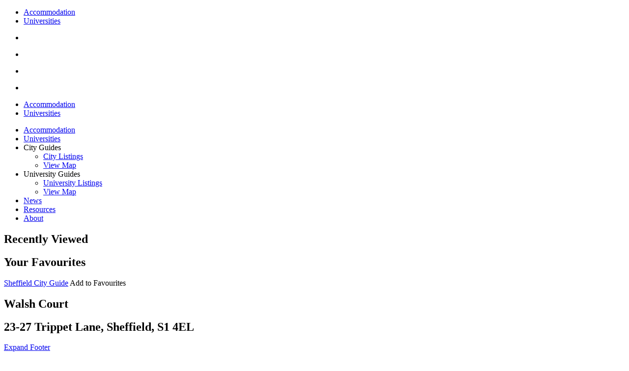

--- FILE ---
content_type: text/html; charset=UTF-8
request_url: http://studentsource.co.uk/student-accommodation/sheffield/walsh-court
body_size: 6257
content:
<!DOCTYPE html>
<html lang="en" class="student-accommodation-page">
	<head>
				<title>Student Accommodation Sheffield, Walsh Court | Student Source</title>
		<meta charset="UTF-8" />
		<meta name="robots" content="index, follow" />
		<meta name="theme-color" content="#F47251">
		<meta property="og:title" content="Student Accommodation Sheffield, Walsh Court | Student Source" />
		<meta property="og:site_name" content="Student Source"/>
		<link rel="shortcut icon" href="/favicon.ico" type="image/x-icon" />
					<meta property="og:image" content="/photoer/100x100-1pns.jpg" />
		
		<meta name="description" content="The property was originally built as storage facility and cabinet makers’ workshop for a local department store before the company was sold to Harrods in" />
		<!--[if lt IE 9]>
			<script src="//html5shiv.googlecode.com/svn/trunk/html5.js"></script>
		<![endif]-->

					<script src="//use.typekit.com/azm2yzz.js"></script>
			<script>try{Typekit.load();}catch(e){}</script>
		
		<meta name="viewport" content="width=320, initial-scale=1">
		<link rel="stylesheet" href="https://e4388c6d24521565c4aa-1df15015a6c74825aba5abced4d0056a.ssl.cf3.rackcdn.com/selectbox/0.2/original.css" />
			    <link rel="stylesheet" href="/assets/front/css/stylesheets/main.css?1658848920" />

		
		<meta name="google-site-verification" content="yTjDALyJFu21oBKn10C3yKsZEez4D9ThhCjfKTQ9F6k" />

		<!-- <script type="text/javascript">
			var _gaq = _gaq || [];
			_gaq.push(['_setAccount', 'UA-143319351-1']);
			_gaq.push(['_trackPageview']);

			(function() {
			var ga = document.createElement('script'); ga.type = 'text/javascript'; ga.async = true;
			ga.src = ('https:' == document.location.protocol ? 'https://ssl' : 'http://www') + '.google-analytics.com/ga.js';
			var s = document.getElementsByTagName('script')[0]; s.parentNode.insertBefore(ga, s);
			})();
		</script>
		<script>
		  window.dataLayer = window.dataLayer || [];
		  function gtag(){dataLayer.push(arguments);}
		  gtag('js', new Date());

		  gtag('config', 'UA-143319351-1');
		</script> -->
		<!-- Global site tag (gtag.js) - Google Analytics -->
		<script async src="https://www.googletagmanager.com/gtag/js?id=UA-143319351-1"></script>
		<script>
		  window.dataLayer = window.dataLayer || [];
		  function gtag(){dataLayer.push(arguments);}
		  gtag('js', new Date());

		  gtag('config', 'UA-143319351-1');
		</script>
		<script data-schema="Organization" type="application/ld+json">
	        {
	        	"name":"Student Source",
	        	"url":"http://www.studentsource.co.uk/",
	        	"logo":"http://studentsource.co.uk/assets/front/images/ss_logo.png",
	        	"sameAs":[
	        		"https://twitter.com/studentsource",
	        		"https://www.facebook.com/StudentSource/"
	        	],
	        	"@type":"Organization",
	        	"@context":"http://schema.org"
	       }
	    </script>
	    <script data-schema="WebPage" type="application/ld+json">
	        {
	        	"@id":"http://studentsource.co.uk/student-accommodation/sheffield/walsh-court",
	        	"@type":"WebPage",
	        	"@context":"http://schema.org"
	    	}
	    </script>
				<script type="application/ld+json">
		    {
				"@context": "http://schema.org",
			    "@type": "BreadcrumbList",
			    "itemListElement":
			    [
			    								{
								"@type": "ListItem",
								"position": 1,
								"item":
								{
									"@id": "/student-accommodation",
									"name": "Student Accommodation"
								}
							},												{
								"@type": "ListItem",
								"position": 2,
								"item":
								{
									"@id": "/student-accommodation/sheffield",
									"name": "Sheffield"
								}
							},												{
								"@type": "ListItem",
								"position": 3,
								"item":
								{
									"@id": "/student-accommodation/sheffield/walsh-court",
									"name": "Walsh Court"
								}
							}								    ]
		    }
   		</script>
		<link href="https://fonts.googleapis.com/css?family=Rubik:300,400,500,700" rel="stylesheet">
		<link href="https://fonts.googleapis.com/css?family=Lato:400,400i" rel="stylesheet">
	</head>

	<body>
		<!--[if lt IE 9]>
			<input type="hidden" name="iamie8" value="true" />
			<div class="whyareyouusingie8">
				<div class="popup">
					<h2>Browser Update Required</h2>
					<p>This website is optimised to work in modern browsers, and unfortunately will not function correctly in Internet Explorer 8 or below.</p>
					<p>Please upgrade your browser to the latest version, or download <a href="http://www.google.com/chrome/">Google Chrome</a> to view the site correctly.</p>
				</div>
			</div>
		<![endif]-->
				<header class="">
			<div class="inner"></div>
			<!-- <a class="openmenu"></a>
<a class="logo" href="/"></a>
<a class="opensearch" href="/find-a-property/search"></a> -->
<!-- <nav>
	<ul class="left">
						<li class="nav homeone">
					<a href="/" >Home</a>
				</li>
				<li class="nav">
					<a href="/find-a-property/search" class="" data-url="/find-a-property/list">Student Accommodation</a>
					<div class="moreInfo">
						<div class="links">
							<p>Find accommodation using:</p>
							<a href="/find-a-property/search" ><span class="arrow"></span>Search<span class="icon search"></span></a>
							<a href="/find-a-property/map"  ><span class="arrow"></span>View Map<span class="icon map"></span></a>
							<a href="/find-a-property/list" ><span class="arrow"></span>City Listings<span class="icon listing"></span></a>
							<a href="/find-a-property/unilist" ><span class="arrow"></span>University Listings<span class="icon listing"></span></a>
						</div>
					</div>
				</li>
				<li class="nav">
					<a href="/find-a-city/map" class="gotolist " data-url="/find-a-city/list">Student<br /> City Guides</a>
					<div class="moreInfo">
						<div class="links">
							<p>Find a city guide:</p>
							<a href="/find-a-city/map" ><span class="arrow"></span>View Map<span class="icon map"></span></a>
							<a href="/find-a-city/list" ><span class="arrow"></span>City Listings<span class="icon listing"></span></a>
						</div>
					</div>
				</li>
				<li class="nav">
					<a href="/find-a-university/map" class="gotolist " data-url="/find-a-university/list">Universities<br /> Directory</a>
					<div class="moreInfo">
						<div class="links">
							<p>Find a university using:</p>
							<a href="/find-a-university/map" ><span class="arrow"></span>View Map<span class="icon map"></span></a>
							<a href="/find-a-university/list" ><span class="arrow"></span>University Listings<span class="icon listing"></span></a>
						</div>
					</div>
				</li>
				<li class="nav resourcesone"><a href="/news" >News</a></li>
				<li class="nav res resourcesone"><a href="/resources" >Resources</a></li>
			</ul>
	<ul class="right">
		<li class="about resourcesone"><a href="/about">About Student Source</a></li>
		<li class="share resourcesone"><a href="#">Share This Page<span></span></a>						<div class="moreInfo forsharing">
					<div class="links">
						<a href="https://www.facebook.com/sharer/sharer.php?u=http://www.studentsource.co.uk/student-accommodation/sheffield/walsh-court" class="fbshare"><span class="arrow"></span>Facebook</a>
						<a href="https://twitter.com/home?status=Check%20this%20out%20!%20http://www.studentsource.co.uk/student-accommodation/sheffield/walsh-court" class="twshare"><span class="arrow"></span>Twitter</a>
					</div>
				</div>
				</li>
	</ul>
</nav> -->
<a class="logo" href="/"></a>
<div class="nav_v2">
	<ul class="nav-links">
		<li><a href="/find-a-property/search">Accommodation</a></li>
		<!-- <li><a href="/find-a-city/map">City Guides</a></li> -->
		<li><a href="/find-a-university/map">Universities</a></li>
			</ul>
	<ul>
		<li>
			<a href="/find-a-property/search">
				<div class="searcher">
				</div>
			</a>
		</li>
		<li>
			<div class="burger-nav">
				<div id="nav-icon">
					<span></span>
					<span></span>
					<span></span>
				</div>
			</div>
		</li>
	</ul>
</div>

<div id="sub-nav">
	<div class="left-section" style="background:url(/assets/front/images/home/main2.png)no-repeat center; background-size:cover;">
		<div class="dark-inner"></div>
		<div class="inner"></div>
	</div>
	<div class="right-section">
		<div class="nav_v2">
			<ul>
				<li>
					<a href="/find-a-property/search">
						<div class="searcher">
						</div>
					</a>
				</li>
				<li>
					<div class="burger-nav">
						<div id="mob-nav-icon">
							<span></span>
							<span></span>
							<span></span>
						</div>
					</div>
				</li>
			</ul>
			<ul class="nav-links">
				<li><a href="/find-a-property/search">Accommodation</a></li>
				<!-- <li><a href="/find-a-city/map">City Guides</a></li> -->
				<li><a href="/find-a-university/map">Universities</a></li>
			</ul>
		</div>
		<div class="nav-centre">
			<ul>
				<span class="mob-show">
				<li><a href="/find-a-property/search">Accommodation</a></li>
				<!-- <li><a href="/find-a-city/map">City Guides</a></li> -->
				<li><a href="/find-a-university/map">Universities</a></li>
								</span>
				<li>
					City Guides
					<ul>
						<li><a href="/find-a-city/list">City Listings</a></li>
						<li><a href="/find-a-city/map">View Map</a></li>
					</ul>
				</li>
				<li>
					University Guides
					<ul>
						<li><a href="/find-a-university/list">University Listings</a></li>
						<li><a href="/find-a-university/map">View Map</a></li>
					</ul>
				</li>
				<li><a href="/news">News</a></li>
				<li><a href="/resources">Resources</a></li>
				<li><a href="/about">About</a></li>
			</ul>
			<div class="accordian-holder">
				<div class="accordian recview">
					<h2>Recently Viewed</h2>
					<div class="content-holder">
						<ul class="thecontent"></ul>
					</div>
				</div>
				<div class="accordian recfav">
					<h2>Your Favourites</h2>
					<div class="content-holder">
						<ul class="thecontent"></ul>
					</div>
				</div>
			</div>
		</div>
	</div>
</div>
		</header>

		<section class="student-accommodation-page">
			<div class="page-container">
	<div class="property">
		<div class="top">
			<div class="toptop">
								<div class="buttons">
										<a class="button guide" href="/city-guide/sheffield">Sheffield City Guide</a>
										<a class="button favStar" id="1350">Add to Favourites</a>
				</div>
			</div> 
			<div class="left">
				<h1>Walsh Court</h1>
				<h2>23-27 Trippet Lane, Sheffield, S1 4EL</h2>
			</div>
			<!-- <div class="right">
											</div> -->
		</div>
		<div class="main" data-propurl="/student-accommodation/sheffield/walsh-court"></div>
	</div>
</div>

		</section>
				<footer>
			<div class="content">
	<div id="toggle">
							<div class="footerToggle">
					<a href="#" class="toggleFooter">Expand Footer</a>
				</div>
					<div class="fbLikeButton">
			<iframe src="//www.facebook.com/plugins/like.php?href=https%3A%2F%2Fwww.facebook.com%2FStudentSource&amp;width=84px&amp;layout=button_count&amp;action=like&amp;show_faces=false&amp;share=false&amp;height=21" scrolling="no" frameborder="0" style="border:none; overflow:hidden; width:84pxpx; height:21px;" allowTransparency="true"></iframe>
		</div>

		<div class="shareButtons">
			Follow Student Source: <a href="https://www.facebook.com/StudentSource" class="footerShare" id="facebook"></a> <a href="https://twitter.com/StudentSource" class="footerShare" id="twitter"></a> 
		</div>
	</div>

	<div id="navigation">
		<div class="footer-top">
						<div class="navigation">
				<h6>Navigate</h6>
				<ul>
					<li><a href="/">Home</a></li>
					<li><a href="/find-a-property/search" >Find Student Accommodation</a></li>
					<li><a href="/find-a-city/list" >Student City Guides</a></li>
					<li><a href="/about" >About Us</a></li>
					<li><a href="/privacy-policy" >Privacy Policy</a></li>
					<li><a href="/terms-conditions" >Terms & Conditions</a></li>
					<li><a href="/contact-us" >Contact Us</a></li>
				</ul>
			</div>
			<div class="linkToManage">
				<h6>Landlord/Property Owners</h6>
				<ul><li class="nobullet">
					Are you a property owner or landlord who would like to list properties on Student Source?
				</li></ul>
				<button class="oBtn" onclick="location.href='/manage'">Login/Register</button>
			</div>

			<div class="linkToManage">
				<h6>University Management Area:</h6>
				<ul><li class="nobullet">
					If your university is listed on the site, please login using the button below. To list your university, please <a href="/contact-us" style="margin: 0;display: inline;padding: 0;">contact us</a>.
				</li></ul>
				<button class="oBtn" onclick="location.href='/manage-uni'">Login</button>
			</div>
		</div>

	</div>

	<div class="bottom">
		<h6>Find Student Properties by City</h6>
		<select name="cityselecta">
								<option value="/student-accommodation/aberdeen">Aberdeen</option>
								<option value="/student-accommodation/aberystwyth">Aberystwyth</option>
								<option value="/student-accommodation/adelaide">Adelaide </option>
								<option value="/student-accommodation/amsterdam">Amsterdam</option>
								<option value="/student-accommodation/armidale">Armidale</option>
								<option value="/student-accommodation/ayr">Ayr</option>
								<option value="/student-accommodation/ballarat">Ballarat</option>
								<option value="/student-accommodation/bangor">Bangor</option>
								<option value="/student-accommodation/barcelona">Barcelona</option>
								<option value="/student-accommodation/bath">Bath</option>
								<option value="/student-accommodation/belfast">Belfast</option>
								<option value="/student-accommodation/berlin">Berlin</option>
								<option value="/student-accommodation/birmingham">Birmingham</option>
								<option value="/student-accommodation/bolton">Bolton</option>
								<option value="/student-accommodation/bournemouth">Bournemouth</option>
								<option value="/student-accommodation/bradford">Bradford</option>
								<option value="/student-accommodation/brighton">Brighton</option>
								<option value="/student-accommodation/brisbane">Brisbane</option>
								<option value="/student-accommodation/bristol">Bristol</option>
								<option value="/student-accommodation/buckingham">Buckingham</option>
								<option value="/student-accommodation/cambridge">Cambridge</option>
								<option value="/student-accommodation/canberra">Canberra</option>
								<option value="/student-accommodation/canterbury">Canterbury</option>
								<option value="/student-accommodation/cardiff">Cardiff</option>
								<option value="/student-accommodation/carlisle">Carlisle</option>
								<option value="/student-accommodation/carmarthen">Carmarthen</option>
								<option value="/student-accommodation/chelmsford">Chelmsford</option>
								<option value="/student-accommodation/cheltenham">Cheltenham</option>
								<option value="/student-accommodation/chester">Chester</option>
								<option value="/student-accommodation/chichester">Chichester</option>
								<option value="/student-accommodation/cirencester">Cirencester</option>
								<option value="/student-accommodation/colchester">Colchester</option>
								<option value="/student-accommodation/cork">Cork</option>
								<option value="/student-accommodation/coventry">Coventry</option>
								<option value="/student-accommodation/cranfield">Cranfield</option>
								<option value="/student-accommodation/darwin">Darwin</option>
								<option value="/student-accommodation/delft">Delft</option>
								<option value="/student-accommodation/derby">Derby</option>
								<option value="/student-accommodation/dublin">Dublin</option>
								<option value="/student-accommodation/dundee">Dundee</option>
								<option value="/student-accommodation/durham">Durham</option>
								<option value="/student-accommodation/edinburgh">Edinburgh</option>
								<option value="/student-accommodation/eindhoven">Eindhoven</option>
								<option value="/student-accommodation/enschede">Enschede </option>
								<option value="/student-accommodation/exeter">Exeter</option>
								<option value="/student-accommodation/falmouth">Falmouth</option>
								<option value="/student-accommodation/frankfurt">Frankfurt</option>
								<option value="/student-accommodation/fremantle">Fremantle</option>
								<option value="/student-accommodation/galway">Galway</option>
								<option value="/student-accommodation/glasgow">Glasgow</option>
								<option value="/student-accommodation/gold-coast">Gold Coast</option>
								<option value="/student-accommodation/groningen">Groningen</option>
								<option value="/student-accommodation/guildford">Guildford</option>
								<option value="/student-accommodation/hamilton">Hamilton</option>
								<option value="/student-accommodation/hereford">Hereford</option>
								<option value="/student-accommodation/high-wycombe">High Wycombe</option>
								<option value="/student-accommodation/hobart">Hobart</option>
								<option value="/student-accommodation/huddersfield">Huddersfield</option>
								<option value="/student-accommodation/hull">Hull</option>
								<option value="/student-accommodation/inverness">Inverness</option>
								<option value="/student-accommodation/ipswich">Ipswich</option>
								<option value="/student-accommodation/kingston-upon-thames">Kingston upon Thames</option>
								<option value="/student-accommodation/lampeter">Lampeter</option>
								<option value="/student-accommodation/lancaster">Lancaster</option>
								<option value="/student-accommodation/leeds">Leeds</option>
								<option value="/student-accommodation/leicester">Leicester</option>
								<option value="/student-accommodation/leiden">Leiden</option>
								<option value="/student-accommodation/limerick">Limerick</option>
								<option value="/student-accommodation/lincoln">Lincoln</option>
								<option value="/student-accommodation/lisbon">Lisbon</option>
								<option value="/student-accommodation/liverpool">Liverpool</option>
								<option value="/student-accommodation/london">London</option>
								<option value="/student-accommodation/london">London - Camden</option>
								<option value="/student-accommodation/london">London - Greenwich</option>
								<option value="/student-accommodation/london">London - Hackney</option>
								<option value="/student-accommodation/london">London - Hammersmith & Fulham</option>
								<option value="/student-accommodation/london">London - Islington</option>
								<option value="/student-accommodation/london">London - Lambeth</option>
								<option value="/student-accommodation/london">London - Lewisham</option>
								<option value="/student-accommodation/london">London - Southwark</option>
								<option value="/student-accommodation/london">London - Tower Hamlets</option>
								<option value="/student-accommodation/london">London - Wandsworth</option>
								<option value="/student-accommodation/london">London - Westminster</option>
								<option value="/student-accommodation/loughborough">Loughborough</option>
								<option value="/student-accommodation/luton">Luton</option>
								<option value="/student-accommodation/maastricht">Maastricht</option>
								<option value="/student-accommodation/madrid">Madrid</option>
								<option value="/student-accommodation/manchester">Manchester</option>
								<option value="/student-accommodation/melbourne">Melbourne</option>
								<option value="/student-accommodation/munich">Munich</option>
								<option value="/student-accommodation/newcastle">Newcastle</option>
								<option value="/student-accommodation/newcastle-australia">Newcastle (Australia) </option>
								<option value="/student-accommodation/newport-shropshire">Newport (Shropshire)</option>
								<option value="/student-accommodation/newport-wales">Newport (Wales)</option>
								<option value="/student-accommodation/nijmegen">Nijmegen </option>
								<option value="/student-accommodation/northampton">Northampton</option>
								<option value="/student-accommodation/norwich">Norwich</option>
								<option value="/student-accommodation/nottingham">Nottingham</option>
								<option value="/student-accommodation/oxford">Oxford</option>
								<option value="/student-accommodation/paisley">Paisley</option>
								<option value="/student-accommodation/penrith">Penrith</option>
								<option value="/student-accommodation/perth">Perth</option>
								<option value="/student-accommodation/plymouth">Plymouth</option>
								<option value="/student-accommodation/pontypridd">Pontypridd</option>
								<option value="/student-accommodation/portsmouth">Portsmouth</option>
								<option value="/student-accommodation/preston">Preston</option>
								<option value="/student-accommodation/reading">Reading</option>
								<option value="/student-accommodation/rockhampton">Rockhampton</option>
								<option value="/student-accommodation/rotterdam">Rotterdam</option>
								<option value="/student-accommodation/salford">Salford</option>
								<option value="/student-accommodation/sheffield">Sheffield</option>
								<option value="/student-accommodation/shrewsbury">Shrewsbury</option>
								<option value="/student-accommodation/southampton">Southampton</option>
								<option value="/student-accommodation/st-andrews">St Andrews</option>
								<option value="/student-accommodation/stafford">Stafford</option>
								<option value="/student-accommodation/stirling">Stirling</option>
								<option value="/student-accommodation/stockton-middlesbrough">Stockton & Middlesbrough</option>
								<option value="/student-accommodation/stoke-on-trent">Stoke On Trent</option>
								<option value="/student-accommodation/sunderland">Sunderland</option>
								<option value="/student-accommodation/sunshine-coast">Sunshine Coast</option>
								<option value="/student-accommodation/swansea">Swansea</option>
								<option value="/student-accommodation/sydney">Sydney</option>
								<option value="/student-accommodation/tilburg">Tilburg</option>
								<option value="/student-accommodation/toowoomba">Toowoomba</option>
								<option value="/student-accommodation/townsville">Townsville</option>
								<option value="/student-accommodation/turin">Turin</option>
								<option value="/student-accommodation/utercht">Utercht</option>
								<option value="/student-accommodation/valencia">Valencia</option>
								<option value="/student-accommodation/wageningen">Wageningen</option>
								<option value="/student-accommodation/wagga-wagga">Wagga Wagga</option>
								<option value="/student-accommodation/warwick">Warwick</option>
								<option value="/student-accommodation/winchester">Winchester</option>
								<option value="/student-accommodation/wollongong">Wollongong</option>
								<option value="/student-accommodation/wolverhampton">Wolverhampton</option>
								<option value="/student-accommodation/worcester">Worcester</option>
								<option value="/student-accommodation/wrexham">Wrexham</option>
								<option value="/student-accommodation/york">York</option>
					</select>
	</div>
</div>		</footer>
		
				<script src="//ajax.googleapis.com/ajax/libs/jquery/1.10.2/jquery.min.js"></script>
		<script src="//ajax.googleapis.com/ajax/libs/jqueryui/1.10.3/jquery-ui.min.js"></script>
		<script type="text/javascript" src="//cdnjs.cloudflare.com/ajax/libs/jqueryui-touch-punch/0.2.3/jquery.ui.touch-punch.min.js"></script>
						<script src="/autocompletedata.js"></script>
		<script src="https://e4388c6d24521565c4aa-1df15015a6c74825aba5abced4d0056a.ssl.cf3.rackcdn.com/selectbox/0.2/full.mod.js"></script>
		<script src="/assets/front/js/typeahead_0-10-5.js"></script>
		<script src="/assets/front/js/handlebars-v1.3.0.js"></script>
		<link rel="stylesheet" href="/assets/front/js/fancybox/jquery.fancybox.css?1658849289" />
		<script src="/assets/front/js/fancybox/jquery.fancybox.js"></script>
		<script src="https://e4388c6d24521565c4aa-1df15015a6c74825aba5abced4d0056a.ssl.cf3.rackcdn.com/lucy/25/min.js"></script>
		<script src="/assets/front/js/sushi2.js"></script>
		<script src="/assets/front/js/onepage.js"></script>
		<script src="/assets/front/js/scroller.js"></script>
		<script src="/assets/front/js/geolocate.js"></script>
		<script src="https://e4388c6d24521565c4aa-1df15015a6c74825aba5abced4d0056a.ssl.cf3.rackcdn.com/ckeditor/4.3.1/ckeditor.js"></script>
		<script src="https://e4388c6d24521565c4aa-1df15015a6c74825aba5abced4d0056a.ssl.cf3.rackcdn.com/ckeditor/4.3.1/adapters/jquery.js"></script>
		<script src="/assets/front/js/locationpicker.js"></script>
		<script src="/assets/front/js/matchHeight.js"></script>
		<script src="/assets/front/js/front.js?1698418129"></script>
		<script src="/assets/front/js/modernizr.js"></script>

		
				<script>
			if (typeof Isie10 === "undefined") var Isie10 = false;
			if (typeof Csrf === "undefined") var Csrf = {"csrf_brandy_token": "4d8ef77788a9a02b99e5307d178ac76b"};
			var CSRFName = "csrf_brandy_token";
			var CSRFVal = "4d8ef77788a9a02b99e5307d178ac76b";
			var csrfName = "csrf_brandy_token";
			var csrfID = "4d8ef77788a9a02b99e5307d178ac76b";
			var Uploadmaxfilesize = 32;

						var allowedmimes = ["image\/gif","image\/jpeg","image\/pjpeg","image\/png","image\/x-png","application\/msword","application\/vnd.ms-office","application\/vnd.openxmlformats-officedocument.wordprocessingml.document","application\/zip","application\/x-zip","application\/vnd.openxmlformats-officedocument.wordprocessingml.template","application\/powerpoint","application\/vnd.ms-powerpoint","application\/vnd.openxmlformats-officedocument.presentationml.presentation","application\/vnd.ms-excel","application\/msexcel","application\/x-msexcel","application\/x-ms-excel","application\/x-excel","application\/x-dos_ms_excel","application\/xls","application\/x-xls","application\/excel","application\/download","application\/vnd.openxmlformats-officedocument.spreadsheetml.sheet","application\/x-zip-compressed","application\/s-compressed","multipart\/x-zip","application\/x-rar","application\/rar","application\/x-rar-compressed","application\/pdf","application\/x-pdf","application\/force-download","application\/x-download","binary\/octet-stream","audio\/mpeg","audio\/mpg","audio\/mpeg3","audio\/mp3"];
		</script>
	<script defer src="https://static.cloudflareinsights.com/beacon.min.js/vcd15cbe7772f49c399c6a5babf22c1241717689176015" integrity="sha512-ZpsOmlRQV6y907TI0dKBHq9Md29nnaEIPlkf84rnaERnq6zvWvPUqr2ft8M1aS28oN72PdrCzSjY4U6VaAw1EQ==" data-cf-beacon='{"version":"2024.11.0","token":"254e2a3c83d640deb6ee97349b859936","r":1,"server_timing":{"name":{"cfCacheStatus":true,"cfEdge":true,"cfExtPri":true,"cfL4":true,"cfOrigin":true,"cfSpeedBrain":true},"location_startswith":null}}' crossorigin="anonymous"></script>
</body>
</html>


--- FILE ---
content_type: application/javascript
request_url: https://e4388c6d24521565c4aa-1df15015a6c74825aba5abced4d0056a.ssl.cf3.rackcdn.com/lucy/25/min.js
body_size: 3037
content:
//lucy v25
(function(e){e.fn.lucy=function(m,n){var a,b,f,l,d;l={mover:function(c,d){if(b.notloner){var k=(0-parseInt(b.carousel.css("margin-left"),10))/(a.width+a.margin),e=l.wherewillitbe(c),g=a.fadeIn?a.animtime:0;"slow"==g&&(g=600);"fast"==g&&(g=200);if(a.infinity){var h=e-=a.cloneDepth;0===h?e=b.items.length:h==b.items.length+1&&(e=1);k-=a.cloneDepth}"function"===typeof a.beforeAnimation&&a.beforeAnimation(e);a.fadeIn&&b.carousel.find("li.fade.in").removeClass("in");b.carousel.delay(g).animate({marginLeft:c}, a.animtime,a.easing,function(){if(1==a.displayed&&b.items.eq(k).find("iframe").length){var c=b.items.eq(k).html();b.items.eq(k).empty().html(c)}a.fadeIn&&b.items.eq(e-1).addClass("in");a.infinity&&(0===h?b.carousel.css({marginLeft:0-(a.width+a.margin)*(b.items.length+a.cloneDepth-1)}):h==b.items.length+1&&b.carousel.css({marginLeft:0-(a.width+a.margin)*a.cloneDepth}));a.scrollbar?a.scrollbar2d?(b.scrollbar.find(".active").removeClass("active"),b.scrollbar.find("a[rel="+e+"]").addClass("active")): (c=(e-1)/b.items.not(".clone").length*b.scrollmarker.parent().width(),a.scrollbarsnap?b.scrollmarker.css({marginLeft:c}):b.scrollmarker.animate({marginLeft:c},"fast")):a.numbar&&(b.numbar.find(".active").removeClass("active"),b.numbar.find("a[rel="+e+"]").addClass("active"));"function"===typeof d&&d();"function"===typeof a.afterAnimation&&a.afterAnimation(e)})}},reset:function(){var c=!1;null!==b.timer&&(d.stop(),c=!0);a.autoscroll&&c?l.mover(0,d.go()):l.mover(0)},isVersion:function(a,b,d){if(a){var f= /pre/i,g=/[^\d]+/g;b=b||"==";d=d||e().jquery;var h=a.replace(g,""),g=d.replace(g,""),p=h.length,l=g.length;a=f.test(a);d=f.test(d);h=l>p?10*parseInt(h)*(l-p):parseInt(h);g=p>l?10*parseInt(g)*(p-l):parseInt(g);switch(b){case "==":return!0===(h==g&&a==d);case ">=":return!0===(h>=g&&(!a||a==d));case "<=":return!0===(h<=g&&(!d||d==a));case ">":return!0===(h>g||h==g&&d);case "<":return!0===(h<g||h==g&&a)}}return!1},wherewillitbe:function(c){var d=0,e=!1;"string"===typeof c&&(e=c.substring(1,2));"="==e? (e=c.substring(0,1),"+"==e?d=0-(parseInt(b.carousel.css("margin-left"),10)+parseInt(c.substring(2),10))/(a.width+a.margin)+1:"-"==e&&(d=0-(parseInt(b.carousel.css("margin-left"),10)-parseInt(c.substring(2),10))/(a.width+a.margin)+1)):d=0-parseInt(c,10)/(a.width+a.margin)+1;return d}};d={init:function(c){"object"!==typeof c&&e.error("Object required to initialise");l.isVersion("1.7",">")&&e.error("You are using a really old version of jQuery that will not work with Lucy.");a=e.extend({},{displayed:1, width:300,height:200,margin:10,left:".left",right:".right",autoscroll:!1,easing:"swing",speed:1E3,animtime:"fast",scrollbar:!1,scrollbarelem:".scrollbar",scrollbarheight:0,scrollbarwidth:200,scrollbarsnap:!1,numbar:!1,numbarelem:".numbers",numbarsplit:!1,afterAnimation:null,freezeOnBlur:!0,indicator:!1,playpause:!0,scrollbar2d:!1,scrollbarelemw:0,scrollbarelemh:0,indicatorbar:!1,infinity:!1,cloneDepth:1,appendTimer:null,touchy:!1,beforeAnimation:null,fadeIn:!1,indicatorbarcontainer:!1,numbarshownumbers:!1}, c);b={timer:null};b.div=f;b.carousel=f.find(".view > ul").eq(0);b.allitems=b.carousel.children();b.items=b.carousel.children().not(".clone");b.count=b.items.length;if("auto"==a.height){var m=0;b.items.each(function(a,b){var c=e(b).height();c>m&&(m=c)});a.height=m}b.items.width(a.width).height(a.height).css({marginRight:a.margin});b.carousel.width((b.count+(a.infinity?2*a.cloneDepth:0))*(a.width+a.margin));f.find(".view").width(a.displayed*(a.width+a.margin)-a.margin).height(a.height);a.fadeIn&&(e.support.opacity? (b.items.not(":first-child").addClass("fade"),b.items.eq(0).addClass("fade in")):a.fadeIn=!1);a.indicator&&(e.support.opacity?(b.icontainer=null===a.appendTimer?f:e(a.appendTimer),b.icontainer.append('<div class="timer"><div class="transport"></div><div class="outer"><div class="inner"></div></div></div>'),b.idegrees=0,b.indicator=b.icontainer.find(".timer"),b.imask=b.indicator.find(".outer"),b.irotator=b.imask.find(".inner"),a.playpause&&b.indicator.click(function(){null===b.timer?d.go():d.stop()})): a.indicator=!1);a.indicatorbar&&(!1===a.indicatorbarcontainer&&(a.indicatorbarcontainer=f),a.indicatorbarcontainer.append('<div class="indicatorbar"><div></div></div>'),b.iwidth=0,b.indicator=a.indicatorbarcontainer.find(".indicatorbar div"),a.playpause&&(a.indicatorbarcontainer.append('<a class="playpause" href="#"></a>'),b.playpause=a.indicatorbarcontainer.find(".playpause"),b.playpause.click(function(a){a.preventDefault();null===b.timer?d.go():d.stop()})));b.notloner=1<b.items.length?!0:!1;if(b.notloner){if(a.scrollbar){b.scrollbar= f.find(a.scrollbarelem);b.scrollbar.find("a").remove();b.scrollbar.height(a.scrollbarheight).width(a.scrollbarwidth);for(c=1;c<=b.count;c++)b.scrollbar.append('<a href="#" rel="'+c+'"></a>');c=b.scrollbar.find("a");a.scrollbar2d?(c.height(a.scrollbarelemh).width(a.scrollbarelemw),c.eq(0).addClass("active")):(b.scrollbar.prepend('<div class="scrollmarker"></div>'),b.scrollmarker=f.find(".scrollmarker"),b.scrollmarker.width(1*a.displayed/b.count*b.scrollbar.width()).height(a.scrollbarheight),c.width(1/ b.count*b.scrollbar.width()).css({position:"relative",top:0-a.scrollbarheight}));c.each(function(){e(this).click(function(c){c.preventDefault();(a.indicator||a.indicatorbar)&&a.playpause&&null!==b.timer&&d.stop();d.moveTo(parseInt(e(this).attr("rel"),10))})})}else if(a.numbar){b.numbar=f.find(a.numbarelem);b.numbar.empty();c="<ul>";for(var k=1;k<=b.count;k++)c=c+'<li><a href="#" rel="'+k+'">',!1!==a.numbarshownumbers&&(c+=k),c+="</a></li>";b.numbar.html(c+"</ul>");a.numbarsplit&&e("li",b.numbar).eq(parseInt(b.count/ 2,10)-1).addClass("mid-num");b.numbar.find("a").click(function(c){c.preventDefault();(a.indicator||a.indicatorbar)&&a.playpause&&null!==b.timer&&d.stop();d.moveTo(parseInt(e(this).attr("rel"),10))});b.numbar.find("li:first-child a").addClass("active")}if(a.infinity){if(1>f.find(".view li.clone").length){c=b.items.length-1;for(var k=0,n=1;n<=a.cloneDepth;n++)b.carousel.prepend(b.items.eq(c).clone().addClass("clone")),c--,-1==c&&(c=b.items.length-1),b.carousel.append(b.items.eq(k).clone().addClass("clone")), k++,k==b.items.length&&(k=0)}else f.find(".view li.clone").width(a.width).height(a.height).css({marginRight:a.margin});b.carousel.css({marginLeft:0-(a.width+a.margin)*a.cloneDepth})}a.touchy&&("function"===typeof e.fn.swipe?b.items.swipe({allowPageScroll:"vertical",swipeStatus:function(a,b,c,e){"move"!=b&&"end"!=b||"left"!=c&&"right"!=c?"cancel"==b&&d.stop():d.click(c)},threshold:75,triggerOnTouchEnd:!0}):e.error("Touchswipe library not loaded."));f.find(a.left).off("click").on("click",function(a){a.preventDefault(); d.click("left")});f.find(a.right).off("click").on("click",function(a){a.preventDefault();d.click("right")});a.autoscroll&&(d.go(),(a.indicator||a.indicatorbar)&&a.playpause||f.hover(function(){d.stop()},function(){d.go()}),a.freezeOnBlur&&(e(window).bind("blur",function(){d.stop()}),e(window).bind("focus",function(){d.go()})))}},click:function(c){"left"==c||"right"==c?((a.indicator||a.indicatorbar)&&a.playpause&&null!==b.timer&&d.stop(),b.carousel.is(":animated")||("left"==c?d.moveLeft():"right"== c&&d.moveRight())):e.error("Inappropriate direction.")},go:function(){null===b.timer&&(a.indicator?(b.timer=setInterval(function(){var a="rotate("+b.idegrees+"deg)";b.idegrees+=2;b.irotator.css({"-webkit-transform":a,"-moz-transform":a,"-ms-transform":a,"-o-transform":a});180<b.idegrees&&b.imask.addClass("halfway");360<b.idegrees&&(b.imask.removeClass("halfway"),b.idegrees=0,d.moveLeft())},a.speed/180),a.playpause&&b.indicator.removeClass("pause").addClass("play")):a.indicatorbar?(b.timer=setInterval(function(){b.iwidth++; b.indicator.width(b.iwidth+"%");100<b.iwidth&&(b.iwidth=0,b.indicator.width(0),d.moveLeft())},a.speed/100),a.playpause&&b.playpause.removeClass("pause").addClass("play")):b.timer=setInterval(function(){d.moveLeft()},a.speed))},moveLeft:function(){var c=parseInt(b.carousel.css("margin-left"),10)-a.displayed*a.margin+parseInt(b.carousel.width(),10);!a.infinity&&c<=a.displayed*a.width?l.reset():l.mover("-="+(a.width+a.margin)+"px")},moveRight:function(){var c="+="+(a.width+a.margin);0<=parseInt(b.carousel.css("margin-left"), 10)&&(c="-="+(b.count-a.displayed)*(a.width+a.margin));l.mover(c+"px")},moveTo:function(c){"number"!==typeof c&&e.error("Number required to move to");var d=b.count-a.displayed;c>d?c=d:c--;c=0-c*(a.width+a.margin);a.infinity&&(c-=a.cloneDepth*(a.width+a.margin));l.mover(c+"px")},stop:function(){a.indicator&&a.playpause&&b.indicator.removeClass("play").addClass("pause");a.indicatorbar&&a.playpause&&b.playpause.removeClass("play").addClass("pause");clearInterval(b.timer);b.timer=null}};return this.each(function(){f= e(this);if(d[m])if(a=f.data("settings"),b=f.data("constants"),"undefined"!==typeof n)d[m](n);else d[m]();else"object"!==typeof m&&m?e.error("Method "+m+" does not exist fool!"):(a={},b={},d.init(m));f.data("settings",a);f.data("constants",b)})}})(jQuery);